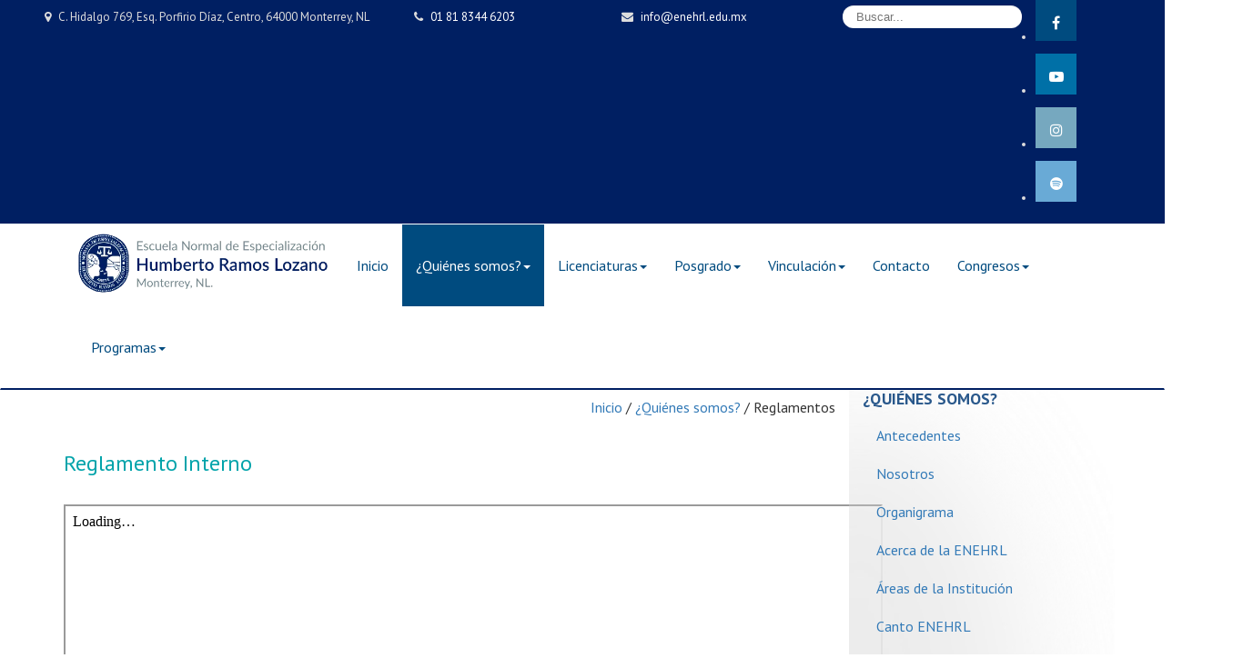

--- FILE ---
content_type: text/html; charset=utf-8
request_url: https://www.enehrl.edu.mx/quienes-somos/reglamentos
body_size: 8903
content:
<!DOCTYPE html>
<html prefix="og: http://ogp.me/ns#" lang="es-es">
<head>
	<base href="https://www.enehrl.edu.mx/quienes-somos/reglamentos" />
	<meta http-equiv="content-type" content="text/html; charset=utf-8" />
	<meta name="keywords" content="Normal, 'Educación especial', ENEHRL, Monterrey, Mexico, 'Humberto Ramos Lozano','Asociada a la UNESCO', 'áreas de atención' 'Auditiva y de Lenguaje', Intelectual, Motriz, Visual, educación inclusiva, maestría educación inclusiva, inclusión educativa, educación inicial, " />
	<meta name="x-ua-compatible" content="IE=edge,chrome=1" />
	<meta name="description" content="Escuela Normal de Especialización Humberto Ramos Lozano, Monterrey, N.L. México. Institución pública de educación superior, formadora de docentes en Inclusión Educativa (antes educación especial) Maestría en Educación Inclusiva, ENEHRL, Talleres de formación complementaria-continua, Licenciatura en educación inicial" />
	<title>Reglamentos</title>
	<link href="/templates/enehrl/favicon.ico" rel="shortcut icon" type="image/vnd.microsoft.icon" />
	<link href="https://www.enehrl.edu.mx/component/search/?Itemid=127&amp;format=opensearch" rel="search" title="Buscar ENEHRL" type="application/opensearchdescription+xml" />
	<link href="/components/com_sppagebuilder/assets/css/animate.min.css" rel="stylesheet" type="text/css" />
	<link href="/components/com_sppagebuilder/assets/css/sppagebuilder.css" rel="stylesheet" type="text/css" />
	<link href="/templates/enehrl/css/icons.css" rel="stylesheet" type="text/css" />
	<link href="/templates/enehrl/css/template.min.css" rel="stylesheet" type="text/css" />
	<link href="/templates/enehrl/lib/Waves/dist/waves.min.css" rel="stylesheet" type="text/css" />
	<link href="//maxcdn.bootstrapcdn.com/font-awesome/4.7.0/css/font-awesome.min.css" rel="stylesheet" type="text/css" />
	<link href="/modules/mod_jm_social_icons/assets/default.css" rel="stylesheet" type="text/css" />
	<style type="text/css">
.sp-page-builder .page-content #section-id-1517368662495{padding: 50px 0px 50px 0px;margin: 0px 0px 0px 0px;}#column-id-1517368662493{box-shadow: 0 0 0 0 #fff;}@media (min-width: 768px) and (max-width: 991px) {#sppb-addon-1517368662498 {}}@media (max-width: 767px) {#sppb-addon-1517368662498 {}}#column-id-1517368662494{box-shadow: 0 0 0 0 #fff;}.sp-page-builder .page-content #section-id-1768436928778{padding: 50px 0px 50px 0px;margin: 0px 0px 0px 0px;}#column-id-1768436928779{box-shadow: 0 0 0 0 #fff;}@media (min-width: 768px) and (max-width: 991px) {#sppb-addon-1768436928780 {}}@media (max-width: 767px) {#sppb-addon-1768436928780 {}}#column-id-1768436928781{box-shadow: 0 0 0 0 #fff;}.sp-page-builder .page-content #section-id-1645655570482{padding: 50px 0px 50px 0px;margin: 0px 0px 0px 0px;}#column-id-1645655570480{box-shadow: 0 0 0 0 #fff;}@media (min-width: 768px) and (max-width: 991px) {#sppb-addon-1517368662501 {}}@media (max-width: 767px) {#sppb-addon-1517368662501 {}}#column-id-1645655570481{box-shadow: 0 0 0 0 #fff;}@media (min-width: 768px) and (max-width: 991px) {#sppb-addon-1645655570485 {}}@media (max-width: 767px) {#sppb-addon-1645655570485 {}}.sp-page-builder .page-content #section-id-1517368662504{padding: 50px 0px 50px 0px;margin: 0px 0px 0px 0px;}#column-id-1517368662505{box-shadow: 0 0 0 0 #fff;}@media (min-width: 768px) and (max-width: 991px) {#sppb-addon-1517368662506 {}}@media (max-width: 767px) {#sppb-addon-1517368662506 {}}#column-id-1517368662507{box-shadow: 0 0 0 0 #fff;}@media (min-width: 768px) and (max-width: 991px) {#sppb-addon-1517368662508 {}}@media (max-width: 767px) {#sppb-addon-1517368662508 {}}#jmm-social-92.default .jmm-list li.item-1 a .jmm-ico {background: #004b7f;}#jmm-social-92.default .jmm-list li.item-1 a:hover .jmm-ico {background: #3b5998;}#jmm-social-92.default .jmm-list li.item-2 a .jmm-ico {background: #0070a7;}#jmm-social-92.default .jmm-list li.item-2 a:hover .jmm-ico {background: #ff0000;}#jmm-social-92.default .jmm-list li.item-3 a .jmm-ico {background: #76a8bf;}#jmm-social-92.default .jmm-list li.item-3 a:hover .jmm-ico {background: #e4405f;}#jmm-social-92.default .jmm-list li.item-4 a .jmm-ico {background: #69aad6;}#jmm-social-92.default .jmm-list li.item-4 a:hover .jmm-ico {background: #18c226;}
	</style>
	<script type="application/json" class="joomla-script-options new">{"csrf.token":"eb013ae2415dcdf4f5595bf1a080a60b","system.paths":{"root":"","base":""},"joomla.jtext":{"COM_SPPAGEBUILDER_FRONTEND_EDITOR":"Frontend Editor","COM_SPPAGEBUILDER_PREVIEW":"Preview","COM_SPPAGEBUILDER_APPLY":"Apply","COM_SPPAGEBUILDER_CANCEL":"Cancel","COM_SPPAGEBUILDER_MEDIA_MANAGER":"Media Manager","COM_SPPAGEBUILDER_MEDIA_MANAGER_UPLOAD_FILES":"Upload Files","COM_SPPAGEBUILDER_MEDIA_MANAGER_CLOSE":"Close Modal","COM_SPPAGEBUILDER_MEDIA_MANAGER_INSERT":"Insert","COM_SPPAGEBUILDER_MEDIA_MANAGER_SEARCH":"Search","COM_SPPAGEBUILDER_MEDIA_MANAGER_CANCEL":"Cancel","COM_SPPAGEBUILDER_MEDIA_MANAGER_DELETE":"Delete","COM_SPPAGEBUILDER_MEDIA_MANAGER_CONFIRM_DELETE":"You are about to permanently delete this item. 'Cancel' to stop, 'OK' to delete.","COM_SPPAGEBUILDER_MEDIA_MANAGER_LOAD_MORE":"Load More","COM_SPPAGEBUILDER_MEDIA_MANAGER_UNSUPPORTED_FORMAT":"File format not supported.","COM_SPPAGEBUILDER_MEDIA_MANAGER_BROWSE_MEDIA":"Browse Media","COM_SPPAGEBUILDER_MEDIA_MANAGER_BROWSE_FOLDERS":"Browse Folders","COM_SPPAGEBUILDER_MEDIA_MANAGER_CREATE_FOLDER":"New Folder","COM_SPPAGEBUILDER_ADDON_ICON_SELECT":"Select Icon","COM_SPPAGEBUILDER_MEDIA_MANAGER_ENTER_DIRECTORY_NAME":"Please enter the name of the directory which should be created.","COM_SPPAGEBUILDER_MEDIA_MANAGER_MEDIA_UPLOADING":"Uploading","COM_SPPAGEBUILDER_MEDIA_MANAGER_UPLOAD_FAILED":"Upload Failed","COM_SPPAGEBUILDER_MEDIA_MANAGER_MEDIA_LARGE":"This file is too large to upload.","COM_SPPAGEBUILDER_MEDIA_MANAGER_FILE_NOT_SUPPORTED":"File not supported","COM_SPPAGEBUILDER_ROW_OPTIONS":"Row Options","COM_SPPAGEBUILDER_ADD_NEW_ROW":"Add New Row","COM_SPPAGEBUILDER_DUPLICATE_ROW":"Duplicate row","COM_SPPAGEBUILDER_DISABLE_ROW":"Disable Row","COM_SPPAGEBUILDER_ENABLE_ROW":"Enable Row","COM_SPPAGEBUILDER_COPY_ROW":"Copy Row","COM_SPPAGEBUILDER_ROW_COPIED":"Copied","COM_SPPAGEBUILDER_PASTE_ROW":"Paste Row","COM_SPPAGEBUILDER_DELETE_ROW":"Delete Row","COM_SPPAGEBUILDER_ROW_TOGGLE":"Toggle Row","COM_SPPAGEBUILDER_DELETE_ROW_CONFIRMATION":"Do you really want to delete this row?","COM_SPPAGEBUILDER_ROW_COLUMNS_MANAGEMENT":"Add\/Manage Columns","COM_SPPAGEBUILDER_ROW_COLUMNS_CUSTOM":"Custom","COM_SPPAGEBUILDER_ROW_COLUMNS_GENERATE":"Generate","COM_SPPAGEBUILDER_IMPORT_PAGE":"Import (Pro)","COM_SPPAGEBUILDER_IMPORT_PAGE_ALT":"Import","COM_SPPAGEBUILDER_EXPORT_PAGE":"Export (Pro)","COM_SPPAGEBUILDER_PAGE_TEMPLATES":"Page Templates","COM_SPPAGEBUILDER_UNDO":"Undo","COM_SPPAGEBUILDER_REDO":"Redo","COM_SPPAGEBUILDER_SAVE":"Save","COM_SPPAGEBUILDER_SAVE_ROW":"Save Row","COM_SPPAGEBUILDER_ROW_COLUMNS_OPTIONS":"Column Options","COM_SPPAGEBUILDER_DELETE_COLUMN":"Delete Column","COM_SPPAGEBUILDER_ADD_NEW_ADDON":"Add New Addon","COM_SPPAGEBUILDER_ADDON":"Addon","COM_SPPAGEBUILDER_DELETE_ADDON":"Delete Addon","COM_SPPAGEBUILDER_DUPLICATE_ADDON":"Clone Addon","COM_SPPAGEBUILDER_EDIT_ADDON":"Edit Addon","COM_SPPAGEBUILDER_ADDONS_LIST":"Addons List","COM_SPPAGEBUILDER_ALL":"All","COM_SPPAGEBUILDER_MODAL_CLOSE":"Close Modal","COM_SPPAGEBUILDER_DISABLE_COLUMN":"Disable Column (Pro)","COM_SPPAGEBUILDER_ENABLE_COLUMN":"Enable Column (Pro)","COM_SPPAGEBUILDER_YES":"Yes","COM_SPPAGEBUILDER_NO":"No","COM_SPPAGEBUILDER_PAGE_TEMPLATES_LIST":"Template List","COM_SPPAGEBUILDER_PAGE_TEMPLATE_LOAD":"Import","COM_SPPAGEBUILDER_ENABLE_ADDON":"Enable Addon (Pro)","COM_SPPAGEBUILDER_DISABLE_ADDON":"Disable Addon (Pro)","COM_SPPAGEBUILDER_ADDON_PARENT_COLUMN":"Parent Column","COM_SPPAGEBUILDER_ADD_NEW_INNER_ROW":"Add Inner Row (Pro)","COM_SPPAGEBUILDER_MOVE_COLUMN":"Move Column","COM_SPPAGEBUILDER_DAY":"Day","COM_SPPAGEBUILDER_DAYS":"Days","COM_SPPAGEBUILDER_HOUR":"Hour","COM_SPPAGEBUILDER_HOURS":"Hours","COM_SPPAGEBUILDER_MINUTE":"Minute","COM_SPPAGEBUILDER_MINUTES":"Minutes","COM_SPPAGEBUILDER_SECOND":"Second","COM_SPPAGEBUILDER_SECONDS":"Seconds","COM_SPPAGEBUILDER_ADDON_OPTIN_FORM_SUBCSCRIBE":"Subscribe","COM_SPPAGEBUILDER_ADDON_AJAX_CONTACT_NAME":"Name","COM_SPPAGEBUILDER_ADDON_AJAX_CONTACT_EMAIL":"Email"}}</script>
	<script src="/media/system/js/core.js?56ee22c63f881a0dd07cc782adc8faa1" type="text/javascript"></script>
	<script src="/templates/enehrl/js/jui/jquery.min.js?56ee22c63f881a0dd07cc782adc8faa1" type="text/javascript"></script>
	<script src="/templates/enehrl/js/jui/jquery-noconflict.js?56ee22c63f881a0dd07cc782adc8faa1" type="text/javascript"></script>
	<script src="/templates/enehrl/js/jui/jquery-migrate.min.js?56ee22c63f881a0dd07cc782adc8faa1" type="text/javascript"></script>
	<script src="/components/com_sppagebuilder/assets/js/sppagebuilder.js" type="text/javascript"></script>
	<script src="/templates/enehrl/js/holder.js" type="text/javascript"></script>
	<script src="/templates/enehrl/lib/Waves/dist/waves.min.js" type="text/javascript"></script>
	<script src="/templates/enehrl/js/modernizr-2.8.3.js" type="text/javascript"></script>
	<script src="/templates/enehrl/js/jui/bootstrap.min.js?56ee22c63f881a0dd07cc782adc8faa1" type="text/javascript"></script>
	<!--[if lt IE 9]><script src="/media/system/js/html5fallback.js?56ee22c63f881a0dd07cc782adc8faa1" type="text/javascript"></script><![endif]-->
	<meta content="Reglamentos" property="og:title" />
	<meta content="website" property="og:type"/>
	<meta content="https://www.enehrl.edu.mx/quienes-somos/reglamentos" property="og:url" />

<meta content="width=device-width, initial-scale=1, shrink-to-fit=no" name="viewport">
	<!--[if lte IE 8]>
		<script src="http://html5shim.googlecode.com/svn/trunk/html5.js"></script>
			<![endif]-->
</head>
    <!-- Google tag (gtag.js) -->
<script async src="https://www.googletagmanager.com/gtag/js?id=G-5KH3RJ3M5W"></script>
<script>
  window.dataLayer = window.dataLayer || [];
  function gtag(){dataLayer.push(arguments);}
  gtag('js', new Date());

  gtag('config', 'G-5KH3RJ3M5W');
</script>
  
<body>
<div id="wrap">
<!--Navigation-->
<header id="header" class="header header--fixed hide-from-print" >
<!--top-->
<div id="top" class="navbar-inverse hidden-sm hidden-xs hidden-md">
<div class="container">
<div class="row">
		<div class="moduletable hp-address span4">
						

<div class="custom hp-address"  >
	<p style="text-align: center;">C. Hidalgo 769, Esq. Porfirio Díaz, Centro, 64000 Monterrey, NL</p></div>
		</div>
			<div class="moduletable hp-phone span2">
						

<div class="custom hp-phone"  >
	<p><a title="Teléfono ENEHRL" href="tel:+52018183446503">01 81 8344 6203</a></p></div>
		</div>
			<div class="moduletable hp-mail span2">
						

<div class="custom hp-mail"  >
	<p><a title="Correo de contacto ENEHRL" href="mailto:info@enehrl.edu.mx">info@enehrl.edu.mx</a></p></div>
		</div>
			<div class="moduletablebuscar hp-search span2">
						<div class="searchbuscar hp-search">
	<form action="/quienes-somos/reglamentos" method="post" class="form-inline" role="search">
		<label for="mod-search-searchword91" class="element-invisible">Buscar...</label> <input name="searchword" id="mod-search-searchword91" maxlength="200"  class="inputbox search-query input-medium" type="search" placeholder="Buscar..." />		<input type="hidden" name="task" value="search" />
		<input type="hidden" name="option" value="com_search" />
		<input type="hidden" name="Itemid" value="127" />
	</form>
</div>
		</div>
			<div class="moduletable hp-social span2">
						
<div id="jmm-social-92" class="jmm-social default  hp-social">
	<div class="jmm-social-in view-1">
				<ul class="jmm-list items-4"><li class="jmm-item item-1 facebook"><a class="jmm-link" href="https://www.facebook.com/enehrl.monterrey?fref=nf" target="_blank" aria-label="Facebook" title="Facebook"><span class="jmm-ico fa fa-facebook" aria-hidden="true"></span></a></li><li class="jmm-item item-2 youtube"><a class="jmm-link" href="https://www.youtube.com/user/enehrlmexico?feature=mhum" target="_blank" aria-label="Youtube" title="Youtube"><span class="jmm-ico fa fa-youtube-play" aria-hidden="true"></span></a></li><li class="jmm-item item-3 instagram"><a class="jmm-link" href="https://www.instagram.com/enehrl" target="_blank" aria-label="Instagram" title="Instagram"><span class="jmm-ico fa fa-instagram" aria-hidden="true"></span></a></li><li class="jmm-item item-4 spotify"><a class="jmm-link" href="https://open.spotify.com/show/3VYIpgflBTLV0HvVI09MFH?si=14ysKkMUTJWpZkZbQupE5Q" target="_blank" aria-label="Spotify" title="Spotify"><span class="jmm-ico fa fa-spotify" aria-hidden="true"></span></a></li></ul>	</div>
</div>
		</div>
	
</div>
</div>
</div>
<!--top-->
<div id="navigation">
<div class="navbar navbar-default">
<div class="container">
<div class="navbar-header">
<button type="button" class="navbar-toggle" data-toggle="collapse" data-target=".navbar-collapse">
<span class="sr-only">Toggle navigation</span>
<span class="icon-bar"></span>
<span class="icon-bar"></span>
<span class="icon-bar"></span>
</button>
                <div id="brand">
                                <a href="/index.php">
                                         <img style="width:275px; height:67px; " src="/images/logo-enehrl.png" alt="Logo" />
                                        </a>
                        </div>
</div>
<div class="navbar-collapse collapse">
                        <nav class="navigation">
                                <ul class="nav menunav menu-nav navbar-nav navbar-right">
<li class="item-101"><a href="/" >Inicio</a></li><li class="item-102 active deeper parent"><a href="#!" >¿Quiénes somos?</a><ul class="nav-child unstyled small"><li class="item-121"><a href="/quienes-somos/antecedentes" >Antecedentes</a></li><li class="item-122"><a href="/quienes-somos/nosotros" >Nosotros</a></li><li class="item-123"><a href="/quienes-somos/organigrama" >Organigrama</a></li><li class="item-124"><a href="/quienes-somos/acerca-de-la-enehrl" >Acerca de la ENEHRL</a></li><li class="item-125"><a href="/quienes-somos/areas-de-la-institucion" >Áreas de la Institución</a></li><li class="item-126"><a href="/quienes-somos/canto-enehrl" >Canto ENEHRL</a></li><li class="item-305"><a href="/quienes-somos/mascota-institucional" >Mascota institucional</a></li><li class="item-247"><a href="/quienes-somos/codigo-de-etica" >Código de Ética</a></li><li class="item-127 current active"><a href="/quienes-somos/reglamentos" >Reglamentos</a></li><li class="item-136"><a href="/quienes-somos/contactanos" >Contáctanos</a></li></ul></li><li class="item-103 deeper parent"><a href="#!" >Licenciaturas</a><ul class="nav-child unstyled small"><li class="item-251"><a href="/licenciaturas/lie" >Licenciatura en Inclusión Educativa</a></li><li class="item-295"><a href="/licenciaturas/lei" >Licenciatura en Educación Inicial</a></li><li class="item-160"><a href="/licenciaturas/reglamento-de-alumnos" >Reglamento de alumnos</a></li><li class="item-211"><a href="/licenciaturas/inscripciones-e-ingreso" >Inscripciones e ingreso</a></li></ul></li><li class="item-104 deeper parent"><a href="#!" >Posgrado</a><ul class="nav-child unstyled small"><li class="item-161"><a href="/posgrado/mision-vision-obetivos" >Misión, Visión, Obetivos</a></li><li class="item-162"><a href="/posgrado/requisitos-de-ingreso" >Requisitos de Ingreso</a></li><li class="item-163"><a href="/posgrado/titulacion-de-posgrado" >Titulación de Posgrado</a></li><li class="item-164"><a href="/posgrado/convocatoria-maestria" >Convocatoria Maestría</a></li><li class="item-166"><a href="/posgrado/plan-de-estudios-de-posgrado" >Plan de Estudios de Posgrado</a></li><li class="item-167"><a href="/posgrado/perfil-de-egreso-de-posgrado" >Perfil de Egreso de Posgrado</a></li><li class="item-168"><a href="/posgrado/autorizacion-de-posgrado" >Autorización de Posgrado</a></li></ul></li><li class="item-106 deeper parent"><a href="#!" >Vinculación</a><ul class="nav-child unstyled small"><li class="item-173"><a href="/vinculacion/vinculacion-con-la-comunidad" >Vinculación con la Comunidad</a></li></ul></li><li class="item-108"><a href="/contacto" >Contacto</a></li><li class="item-105 deeper parent"><a href="/congreso" >Congresos</a><ul class="nav-child unstyled small"><li class="item-194"><a href="/./images/stories/2014/Congreso/main.html" onclick="window.open(this.href, 'targetWindow', 'toolbar=no,location=no,status=no,menubar=no,scrollbars=yes,resizable=yes,'); return false;">Congreso 2014</a></li><li class="item-195"><a href="/./images/stories/2015/Congreso/Edge/congreso2015.html" onclick="window.open(this.href, 'targetWindow', 'toolbar=no,location=no,status=no,menubar=no,scrollbars=yes,resizable=yes,'); return false;">Congreso 2015</a></li><li class="item-196"><a href="/./images/stories/2016/programa.html" onclick="window.open(this.href, 'targetWindow', 'toolbar=no,location=no,status=no,menubar=no,scrollbars=yes,resizable=yes,'); return false;">Congreso 2016</a></li><li class="item-245"><a href="/congreso/congreso-2018" >Congreso2018</a></li><li class="item-253"><a href="/congreso/congreso-2019" >Congreso 2019</a></li><li class="item-255"><a href="/congreso/datos" >Datos estadísticos</a></li><li class="item-294"><a href="/congreso/congreso-2021" >Congreso 2021</a></li></ul></li><li class="item-296 deeper parent"><a href="/programas" >Programas</a><ul class="nav-child unstyled small"><li class="item-297"><a href="/programas/desarrollo-artistico" >Desarrollo Artístico</a></li><li class="item-299"><a href="/programas/culturafisicaydeporte" >Cultura Física y Deporte</a></li><li class="item-306"><a href="/programas/culturafisicaydeporte-2" >Promoción del Medio Ambiente</a></li><li class="item-301"><a href="/programas/fortalecimiento-de-la-lectura-y-los-procesos-comunicativos" >Fortalecimiento de la Lectura y los Procesos Comunicativos</a></li><li class="item-302"><a href="/programas/prevencion-de-las-violencias-y-la-discriminacion" >Prevención de las Violencias y la Discriminación</a></li><li class="item-303"><a href="/programas/estilos-de-vida-saludable" >Estilos de Vida Saludable</a></li></ul></li></ul>

                        </nav>
                        </div>
</div>
</div></div>
</header>
<div class="clearfix"></div>
<!--Navigation-->
<section id="hp-content">
<!--fullwidth-->
<div id="fullwidth">
<div class="row">


<div class="custom main-title"  >
	<p>Reglamento Interno</p></div>

</div>
</div>
<!--fullwidth-->
<!--Showcase-->
<!--Showcase-->
<!--Feature-->
<!--Feature-->
<!--Breadcrum-->
<!-- Content -->
<div class="container">
<div id="main" class="row show-grid">
<!-- Left -->
<!-- Component -->
<div id="container" class="col-sm-9">
<!-- Content-top Module Position -->
<div id="content-top">
<div class="row">
           <div class="block ">
           	<div class="moduletable">           	
	           		                	<div class="module-content">
	                		<div class = "breadcrumb">
<a href="/" class="pathway">Inicio</a> / <a href="#!" class="pathway">¿Quiénes somos?</a> / <span>Reglamentos</span></div>	                	</div>
              </div>             	
           </div>
	
</div>
</div>
<!-- Front page show or hide -->
<div id="main-box" class="main-box">
<div id="system-message-container">
	</div>


<div id="sp-page-builder" class="sp-page-builder  page-24">

	
	<div class="page-content">
				<section id="section-id-1517368662495" class="sppb-section "  ><div class="sppb-row-container"><div class="sppb-row"><div class="sppb-col-md-6"><div id="column-id-1517368662493" class="sppb-column" ><div class="sppb-column-addons"><div id="sppb-addon-1517368662498" class="clearfix" ><div class="sppb-addon sppb-addon-text-block 0  "><h3 class="sppb-addon-title">Reglamento Interno</h3><div class="sppb-addon-content"><br /><iframe src="https://drive.google.com/file/d/1HaN5SKairBjgVRQnXilJl3BLr4TiFa7b/preview" width="900" height="800"></iframe></div></div></div></div></div></div><div class="sppb-col-md-6"><div id="column-id-1517368662494" class="sppb-column" ><div class="sppb-column-addons"></div></div></div></div></div></section><section id="section-id-1768436928778" class="sppb-section "  ><div class="sppb-row-container"><div class="sppb-row"><div class="sppb-col-md-6"><div id="column-id-1768436928779" class="sppb-column" ><div class="sppb-column-addons"><div id="sppb-addon-1768436928780" class="clearfix" ><div class="sppb-addon sppb-addon-text-block 0  "><h3 class="sppb-addon-title">Protocolo para prevenir y atender casos de violencia de género en las Instituciones Formadoras de Docentes del Estado de Nuevo León</h3><div class="sppb-addon-content"><a href="https://drive.google.com/file/d/1HUw-QukbjN7nqjjJK2be6092xBuTBbn2/view?usp=sharing" target="_blank" rel="noopener noreferrer"><img class="" src="/images/btn-online.png" alt="" width="163" height="41" /></a></div></div></div></div></div></div><div class="sppb-col-md-6"><div id="column-id-1768436928781" class="sppb-column" ><div class="sppb-column-addons"></div></div></div></div></div></section><section id="section-id-1645655570482" class="sppb-section "  ><div class="sppb-row-container"><div class="sppb-row"><div class="sppb-col-md-6"><div id="column-id-1645655570480" class="sppb-column" ><div class="sppb-column-addons"><div id="sppb-addon-1517368662501" class="clearfix" ><div class="sppb-addon sppb-addon-text-block 0  "><h3 class="sppb-addon-title">Reglamento del departamento de evaluación de los aprendizajes
</h3><div class="sppb-addon-content"><a href="https://drive.google.com/file/d/1I7bWWxGsr0HbT6MQ9cbbT-m5-684SXQg/view?usp=sharing" target="_blank" rel="noopener noreferrer"><img class="" src="/images/btn-online.png" alt="" width="163" height="41" /></a>&nbsp;&nbsp;&nbsp;</div></div></div></div></div></div><div class="sppb-col-md-6"><div id="column-id-1645655570481" class="sppb-column" ><div class="sppb-column-addons"><div id="sppb-addon-1645655570485" class="clearfix" ><div class="sppb-addon sppb-addon-text-block 0  "><h3 class="sppb-addon-title">Reglamento de Alumnos</h3><div class="sppb-addon-content"><a href="https://drive.google.com/file/d/1CFn-NSizSRONdMfdAGtP0ZaV--KHoATR/view?usp=sharing" target="_blank" rel="noopener noreferrer"><img class="" src="/images/btn-online.png" alt="" width="163" height="41" /></a></div></div></div></div></div></div></div></div></section><section id="section-id-1517368662504" class="sppb-section "  ><div class="sppb-row-container"><div class="sppb-row"><div class="sppb-col-md-6"><div id="column-id-1517368662505" class="sppb-column" ><div class="sppb-column-addons"><div id="sppb-addon-1517368662506" class="clearfix" ><div class="sppb-addon sppb-addon-text-block 0  "><h3 class="sppb-addon-title">Políticas de uso del correo electrónico de la ENEHRL</h3><div class="sppb-addon-content"><a href="https://drive.google.com/file/d/1_w1aCVkMBJktRCkAVPkxKsNz6zLy_0Wy/view?usp=sharing" target="_blank" rel="noopener noreferrer"><img class="" src="/images/btn-online.png" alt="" width="163" height="41" /></a></div></div></div></div></div></div><div class="sppb-col-md-6"><div id="column-id-1517368662507" class="sppb-column" ><div class="sppb-column-addons"><div id="sppb-addon-1517368662508" class="clearfix" ><div class="sppb-addon sppb-addon-text-block 0  "><h3 class="sppb-addon-title">Reglamento general de biblioteca
</h3><div class="sppb-addon-content"><a href="https://drive.google.com/file/d/1OCjnm7Yoe-FY8vy54KSQF53QWC85bmlk/view?usp=sharing" target="_blank" rel="noopener noreferrer"><img class="" src="/images/btn-online.png" alt="" width="163" height="41" /></a>&nbsp;&nbsp;&nbsp;</div></div></div></div></div></div></div></div></section>			</div>
</div>

</div>
<!-- Front page show or hide -->
<!-- Below Content Module Position -->
<div id="content-bottom">
<div class="row">


<div class="custom logos-vinculacion"  >
	<p> <img style="display: block; margin-left: auto; margin-right: auto;" src="/images/logos_vinculacion_wsite.jpg" /></p></div>

</div>
</div>
</div>
<!-- Right -->
<div id="sidebar-2" class="col-sm-3">
		<div class="moduletable">
							<h3 class="title">¿Quiénes somos?</h3>
						<ul class="nav menu">
<li class="item-137"><a href="/antecedentes" >Antecedentes</a></li><li class="item-138"><a href="/nosotros-article" >Nosotros</a></li><li class="item-139"><a href="/organigrama" >Organigrama</a></li><li class="item-140"><a href="/acerca-de-la-enehrl" >Acerca de la ENEHRL</a></li><li class="item-141"><a href="/areas-de-la-institucion" >Áreas de la Institución</a></li><li class="item-142"><a href="/canto-enehrl" >Canto ENEHRL</a></li><li class="item-143"><a href="/reglamentos" >Reglamentos</a></li><li class="item-144"><a href="/contactanos" >Contáctanos</a></li></ul>
		</div>
	
</div>
</div>
</div>
<!-- Content -->
<!-- bottom -->
<!-- bottom -->
<!-- footer -->
<div id="footer" class="footer">
<div class="container">
<div class="row">
		<div class="moduletable footer-left span4">
						

<div class="custom footer-left"  >
	<p><img src="/images/logo-enehrl--white.png" alt="" /></p>
<p>La Escuela Normal de Especialización Humberto Ramos Lozano es una institución pública de educación superior, formadora de docentes en educación especial e inclusión educativa, que se encuentra ubicada en la ciudad de Monterrey, capital del Estado de Nuevo León, en el noreste de México.</p>
<p><a href="/quienes-somos/antecedentes">Leer más...</a></p></div>
		</div>
			<div class="moduletable footer-center span4">
							<h3>Links de Interés</h3>
						<ul class="nav menu">
<li class="item-110"><a href="/sistema-de-gestion-de-calidad" >Sistema de gestión de calidad</a></li><li class="item-111"><a href="/videos" >Videos</a></li><li class="item-112"><a href="/descargas" >Descargas</a></li><li class="item-113"><a href="/tesis" >Tesis</a></li><li class="item-114"><a href="https://accounts.google.com/signin/v2/identifier?continue=https%3A%2F%2Fmail.google.com%2Fmail%2F&amp;service=mail&amp;hd=enehrl.edu.mx&amp;sacu=1&amp;flowName=GlifWebSignIn&amp;flowEntry=AddSession" target="_blank" rel="noopener noreferrer">Correo ENEHRL</a></li><li class="item-192"><a href="/publicaciones-unesco" >Publicaciones recomendadas</a></li></ul>
		</div>
			<div class="moduletable footer-right span4">
							<h3>Estamos en contacto contigo</h3>
						

<div class="custom footer-right"  >
	<ul>
<li>Avenida Hidalgo 759, Esq. Porfirio Díaz<br />Monterrey, Nuevo León México<br />Código Postal 64000</li>
<li><a title="Teléfono ENEHRL" href="tel:+52018183446503">01 81 8344 6203</a></li>
<li><a href="mailto:info@enehrl.edu.mx">info@enehrl.edu.mx</a></li>
<li><a href="/buzon-de-sugerencias">Buzón de sugerencias</a></li>
</ul></div>
		</div>
	
</div>
</div>
<center>
<div class="copyright">
        ENEHRL 2026 Derechos reservados  
</div>
</center>
</div>
<!-- footer -->
<!--<div id="push"></div>-->
<!-- copy -->
<!-- copy -->
    <div class="sub-footer has-text-centered">
        Sitio desarrollado por <a href="http://hektor.mx/" target="_blank">hektor.mx</a>
    </div>
<!-- menu slide -->
<!-- menu slide -->
<a href="#" class="back-to-top">Regresar Arriba</a>

</section></div>
<!-- page -->
<!-- JS -->
<script type="text/javascript" src="/templates/enehrl/js/template.min.js"></script>
<script>
  var topHeight = jQuery('#top').height();
  var navHeight = jQuery('#navigation ul li').height();
  var headerHeight = topHeight + navHeight;
  var sidebar2Height = jQuery('#sidebar-2').height();

  // const minWidth = matchMedia('(min-width:1024px)');

  // const changeSize = mql =>{
  //   mql.matches
  //   ? jQuery('#container').attr('style','min-height:' + sidebar2Height + 'px');
  //   : alert('menor');

  // }

  // minWidth.addListener(changeSize);
  // changeSize(minWidth);

  jQuery('#hp-content').attr('style','padding-top:' + headerHeight + 'px');

  
  navHeight = navHeight -3;
  jQuery('#brand').attr('style','height:' + navHeight + 'px');
  
  var containerHeight = jQuery('#container').height();
  if (window.matchMedia("(min-width:1024px)").matches) {
    jQuery('#sidebar-2').attr('style','min-height:' + containerHeight + 'px');
    }
  
</script>

</body>
</html>


--- FILE ---
content_type: application/x-javascript
request_url: https://www.enehrl.edu.mx/templates/enehrl/js/template.min.js
body_size: 342
content:
!function(t){t(document).ready(function(){for(Waves.attach(".btn,.shortcut, .navigation ul li a,.item-image,#brand a,.footer a,.jmm-link",["waves-light"]),Waves.init(),i=1;i<=12;i++)t(".span"+i).removeClass("span"+i).addClass("col-md-"+i);t("#bfSubmitButton").addClass("btn btn-primary btn-envio"),t(".parent").children("ul").length>0&&(t(".parent").addClass("dropdown"),t(".parent > a").addClass("dropdown-toggle"),t(".parent > a").attr("data-toggle","dropdown"),t(".parent > a").append('<b class="caret"></b>'),t(".parent > ul").addClass("dropdown-menu"));var n=document.querySelector("header"),o=new Headroom(n);o.init(),t(".dropdown-menu input, .dropdown-menu label").click(function(t){t.stopPropagation()}),t(".tooltip").tooltip({html:!0});var a=220,e=500;t(window).scroll(function(){t(this).scrollTop()>a?t(".back-to-top").fadeIn(e):t(".back-to-top").fadeOut(e)}),t(".back-to-top").click(function(n){return n.preventDefault(),t("html, body").animate({scrollTop:0},e),!1});var r="function"==typeof t().carousel,d="undefined"!=typeof MooTools;r&&d&&Element.implement({hide:function(){return this},show:function(t){return this},slide:function(t){return this}})})}(jQuery);